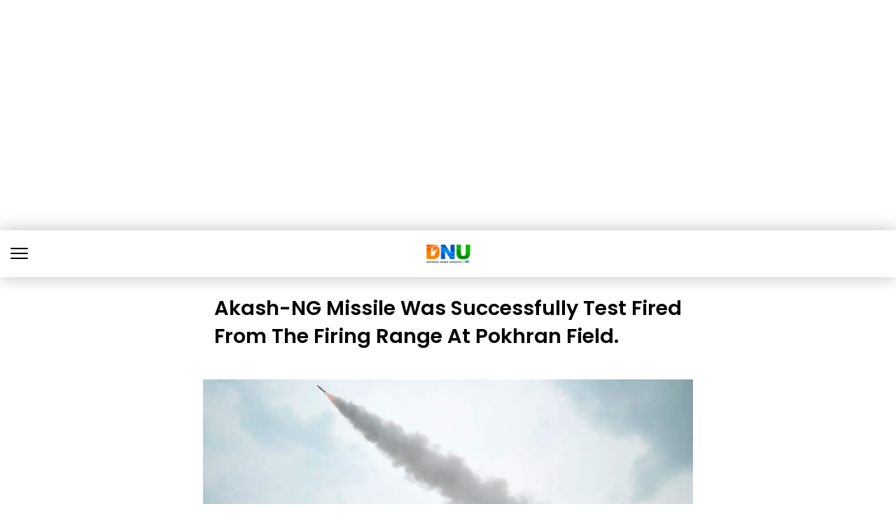

--- FILE ---
content_type: text/html; charset=utf-8
request_url: https://defencenewsupdates.com/akash-ng-missile-was-successfully-test-fired-from-the-firing-range-at-pokhran-field/amp/
body_size: 14368
content:
<!DOCTYPE html>
<html amp lang="en-US" data-amp-auto-lightbox-disable transformed="self;v=1" i-amphtml-layout="" i-amphtml-no-boilerplate="">
<head><meta charset="utf-8"><meta name="viewport" content="width=device-width,minimum-scale=1"><link rel="preconnect" href="https://cdn.ampproject.org"><style amp-runtime="" i-amphtml-version="012512221826001">html{overflow-x:hidden!important}html.i-amphtml-fie{height:100%!important;width:100%!important}html:not([amp4ads]),html:not([amp4ads]) body{height:auto!important}html:not([amp4ads]) body{margin:0!important}body{-webkit-text-size-adjust:100%;-moz-text-size-adjust:100%;-ms-text-size-adjust:100%;text-size-adjust:100%}html.i-amphtml-singledoc.i-amphtml-embedded{-ms-touch-action:pan-y pinch-zoom;touch-action:pan-y pinch-zoom}html.i-amphtml-fie>body,html.i-amphtml-singledoc>body{overflow:visible!important}html.i-amphtml-fie:not(.i-amphtml-inabox)>body,html.i-amphtml-singledoc:not(.i-amphtml-inabox)>body{position:relative!important}html.i-amphtml-ios-embed-legacy>body{overflow-x:hidden!important;overflow-y:auto!important;position:absolute!important}html.i-amphtml-ios-embed{overflow-y:auto!important;position:static}#i-amphtml-wrapper{overflow-x:hidden!important;overflow-y:auto!important;position:absolute!important;top:0!important;left:0!important;right:0!important;bottom:0!important;margin:0!important;display:block!important}html.i-amphtml-ios-embed.i-amphtml-ios-overscroll,html.i-amphtml-ios-embed.i-amphtml-ios-overscroll>#i-amphtml-wrapper{-webkit-overflow-scrolling:touch!important}#i-amphtml-wrapper>body{position:relative!important;border-top:1px solid transparent!important}#i-amphtml-wrapper+body{visibility:visible}#i-amphtml-wrapper+body .i-amphtml-lightbox-element,#i-amphtml-wrapper+body[i-amphtml-lightbox]{visibility:hidden}#i-amphtml-wrapper+body[i-amphtml-lightbox] .i-amphtml-lightbox-element{visibility:visible}#i-amphtml-wrapper.i-amphtml-scroll-disabled,.i-amphtml-scroll-disabled{overflow-x:hidden!important;overflow-y:hidden!important}amp-instagram{padding:54px 0px 0px!important;background-color:#fff}amp-iframe iframe{box-sizing:border-box!important}[amp-access][amp-access-hide]{display:none}[subscriptions-dialog],body:not(.i-amphtml-subs-ready) [subscriptions-action],body:not(.i-amphtml-subs-ready) [subscriptions-section]{display:none!important}amp-experiment,amp-live-list>[update]{display:none}amp-list[resizable-children]>.i-amphtml-loading-container.amp-hidden{display:none!important}amp-list [fetch-error],amp-list[load-more] [load-more-button],amp-list[load-more] [load-more-end],amp-list[load-more] [load-more-failed],amp-list[load-more] [load-more-loading]{display:none}amp-list[diffable] div[role=list]{display:block}amp-story-page,amp-story[standalone]{min-height:1px!important;display:block!important;height:100%!important;margin:0!important;padding:0!important;overflow:hidden!important;width:100%!important}amp-story[standalone]{background-color:#000!important;position:relative!important}amp-story-page{background-color:#757575}amp-story .amp-active>div,amp-story .i-amphtml-loader-background{display:none!important}amp-story-page:not(:first-of-type):not([distance]):not([active]){transform:translateY(1000vh)!important}amp-autocomplete{position:relative!important;display:inline-block!important}amp-autocomplete>input,amp-autocomplete>textarea{padding:0.5rem;border:1px solid rgba(0,0,0,.33)}.i-amphtml-autocomplete-results,amp-autocomplete>input,amp-autocomplete>textarea{font-size:1rem;line-height:1.5rem}[amp-fx^=fly-in]{visibility:hidden}amp-script[nodom],amp-script[sandboxed]{position:fixed!important;top:0!important;width:1px!important;height:1px!important;overflow:hidden!important;visibility:hidden}
/*# sourceURL=/css/ampdoc.css*/[hidden]{display:none!important}.i-amphtml-element{display:inline-block}.i-amphtml-blurry-placeholder{transition:opacity 0.3s cubic-bezier(0.0,0.0,0.2,1)!important;pointer-events:none}[layout=nodisplay]:not(.i-amphtml-element){display:none!important}.i-amphtml-layout-fixed,[layout=fixed][width][height]:not(.i-amphtml-layout-fixed){display:inline-block;position:relative}.i-amphtml-layout-responsive,[layout=responsive][width][height]:not(.i-amphtml-layout-responsive),[width][height][heights]:not([layout]):not(.i-amphtml-layout-responsive),[width][height][sizes]:not(img):not([layout]):not(.i-amphtml-layout-responsive){display:block;position:relative}.i-amphtml-layout-intrinsic,[layout=intrinsic][width][height]:not(.i-amphtml-layout-intrinsic){display:inline-block;position:relative;max-width:100%}.i-amphtml-layout-intrinsic .i-amphtml-sizer{max-width:100%}.i-amphtml-intrinsic-sizer{max-width:100%;display:block!important}.i-amphtml-layout-container,.i-amphtml-layout-fixed-height,[layout=container],[layout=fixed-height][height]:not(.i-amphtml-layout-fixed-height){display:block;position:relative}.i-amphtml-layout-fill,.i-amphtml-layout-fill.i-amphtml-notbuilt,[layout=fill]:not(.i-amphtml-layout-fill),body noscript>*{display:block;overflow:hidden!important;position:absolute;top:0;left:0;bottom:0;right:0}body noscript>*{position:absolute!important;width:100%;height:100%;z-index:2}body noscript{display:inline!important}.i-amphtml-layout-flex-item,[layout=flex-item]:not(.i-amphtml-layout-flex-item){display:block;position:relative;-ms-flex:1 1 auto;flex:1 1 auto}.i-amphtml-layout-fluid{position:relative}.i-amphtml-layout-size-defined{overflow:hidden!important}.i-amphtml-layout-awaiting-size{position:absolute!important;top:auto!important;bottom:auto!important}i-amphtml-sizer{display:block!important}@supports (aspect-ratio:1/1){i-amphtml-sizer.i-amphtml-disable-ar{display:none!important}}.i-amphtml-blurry-placeholder,.i-amphtml-fill-content{display:block;height:0;max-height:100%;max-width:100%;min-height:100%;min-width:100%;width:0;margin:auto}.i-amphtml-layout-size-defined .i-amphtml-fill-content{position:absolute;top:0;left:0;bottom:0;right:0}.i-amphtml-replaced-content,.i-amphtml-screen-reader{padding:0!important;border:none!important}.i-amphtml-screen-reader{position:fixed!important;top:0px!important;left:0px!important;width:4px!important;height:4px!important;opacity:0!important;overflow:hidden!important;margin:0!important;display:block!important;visibility:visible!important}.i-amphtml-screen-reader~.i-amphtml-screen-reader{left:8px!important}.i-amphtml-screen-reader~.i-amphtml-screen-reader~.i-amphtml-screen-reader{left:12px!important}.i-amphtml-screen-reader~.i-amphtml-screen-reader~.i-amphtml-screen-reader~.i-amphtml-screen-reader{left:16px!important}.i-amphtml-unresolved{position:relative;overflow:hidden!important}.i-amphtml-select-disabled{-webkit-user-select:none!important;-ms-user-select:none!important;user-select:none!important}.i-amphtml-notbuilt,[layout]:not(.i-amphtml-element),[width][height][heights]:not([layout]):not(.i-amphtml-element),[width][height][sizes]:not(img):not([layout]):not(.i-amphtml-element){position:relative;overflow:hidden!important;color:transparent!important}.i-amphtml-notbuilt:not(.i-amphtml-layout-container)>*,[layout]:not([layout=container]):not(.i-amphtml-element)>*,[width][height][heights]:not([layout]):not(.i-amphtml-element)>*,[width][height][sizes]:not([layout]):not(.i-amphtml-element)>*{display:none}amp-img:not(.i-amphtml-element)[i-amphtml-ssr]>img.i-amphtml-fill-content{display:block}.i-amphtml-notbuilt:not(.i-amphtml-layout-container),[layout]:not([layout=container]):not(.i-amphtml-element),[width][height][heights]:not([layout]):not(.i-amphtml-element),[width][height][sizes]:not(img):not([layout]):not(.i-amphtml-element){color:transparent!important;line-height:0!important}.i-amphtml-ghost{visibility:hidden!important}.i-amphtml-element>[placeholder],[layout]:not(.i-amphtml-element)>[placeholder],[width][height][heights]:not([layout]):not(.i-amphtml-element)>[placeholder],[width][height][sizes]:not([layout]):not(.i-amphtml-element)>[placeholder]{display:block;line-height:normal}.i-amphtml-element>[placeholder].amp-hidden,.i-amphtml-element>[placeholder].hidden{visibility:hidden}.i-amphtml-element:not(.amp-notsupported)>[fallback],.i-amphtml-layout-container>[placeholder].amp-hidden,.i-amphtml-layout-container>[placeholder].hidden{display:none}.i-amphtml-layout-size-defined>[fallback],.i-amphtml-layout-size-defined>[placeholder]{position:absolute!important;top:0!important;left:0!important;right:0!important;bottom:0!important;z-index:1}amp-img[i-amphtml-ssr]:not(.i-amphtml-element)>[placeholder]{z-index:auto}.i-amphtml-notbuilt>[placeholder]{display:block!important}.i-amphtml-hidden-by-media-query{display:none!important}.i-amphtml-element-error{background:red!important;color:#fff!important;position:relative!important}.i-amphtml-element-error:before{content:attr(error-message)}i-amp-scroll-container,i-amphtml-scroll-container{position:absolute;top:0;left:0;right:0;bottom:0;display:block}i-amp-scroll-container.amp-active,i-amphtml-scroll-container.amp-active{overflow:auto;-webkit-overflow-scrolling:touch}.i-amphtml-loading-container{display:block!important;pointer-events:none;z-index:1}.i-amphtml-notbuilt>.i-amphtml-loading-container{display:block!important}.i-amphtml-loading-container.amp-hidden{visibility:hidden}.i-amphtml-element>[overflow]{cursor:pointer;position:relative;z-index:2;visibility:hidden;display:initial;line-height:normal}.i-amphtml-layout-size-defined>[overflow]{position:absolute}.i-amphtml-element>[overflow].amp-visible{visibility:visible}template{display:none!important}.amp-border-box,.amp-border-box *,.amp-border-box :after,.amp-border-box :before{box-sizing:border-box}amp-pixel{display:none!important}amp-analytics,amp-auto-ads,amp-story-auto-ads{position:fixed!important;top:0!important;width:1px!important;height:1px!important;overflow:hidden!important;visibility:hidden}amp-story{visibility:hidden!important}html.i-amphtml-fie>amp-analytics{position:initial!important}[visible-when-invalid]:not(.visible),form [submit-error],form [submit-success],form [submitting]{display:none}amp-accordion{display:block!important}@media (min-width:1px){:where(amp-accordion>section)>:first-child{margin:0;background-color:#efefef;padding-right:20px;border:1px solid #dfdfdf}:where(amp-accordion>section)>:last-child{margin:0}}amp-accordion>section{float:none!important}amp-accordion>section>*{float:none!important;display:block!important;overflow:hidden!important;position:relative!important}amp-accordion,amp-accordion>section{margin:0}amp-accordion:not(.i-amphtml-built)>section>:last-child{display:none!important}amp-accordion:not(.i-amphtml-built)>section[expanded]>:last-child{display:block!important}
/*# sourceURL=/css/ampshared.css*/</style><meta name="amp-to-amp-navigation" content="AMP-Redirect-To; AMP.navigateTo"><meta property="og:locale" content="en_US"><meta property="og:type" content="article"><meta property="og:title" content="Akash-NG Missile Was Successfully Test Fired From The Firing Range At Pokhran Field. - Defence News Updates"><meta property="og:description" content="According to the Times of India, the Indian Army and the Defence Research and Development Organisation (DRDO) successfully launched the new version of Akash missile from the Pokhran Field Firing range in Jaisalmer district on Tuesday."><meta property="og:url" content="https://defencenewsupdates.com/akash-ng-missile-was-successfully-test-fired-from-the-firing-range-at-pokhran-field/"><meta property="og:site_name" content="Defence News Updates"><meta property="article:publisher" content="https://www.facebook.com/dnucom"><meta property="article:published_time" content="2022-04-28T10:17:18+00:00"><meta property="article:modified_time" content="2022-12-27T06:09:57+00:00"><meta property="og:image" content="https://defencenewsupdates.com/wp-content/uploads/2022/04/QT-Akash-NG.webp"><meta property="og:image:width" content="1200"><meta property="og:image:height" content="800"><meta property="og:image:type" content="image/webp"><meta name="author" content="Defenceadmin"><meta name="twitter:card" content="summary_large_image"><meta name="twitter:creator" content="@defnewsofficial"><meta name="twitter:site" content="@defnewsofficial"><meta name="twitter:label1" content="Written by"><meta name="twitter:data1" content="Defenceadmin"><meta name="twitter:label2" content="Est. reading time"><meta name="twitter:data2" content="2 minutes"><meta name="robots" content="index, follow, max-image-preview:large, max-snippet:-1, max-video-preview:-1"><meta name="generator" content="AMP Plugin v2.5.5; mode=reader; theme=legacy"><meta name="generator" content="WordPress 6.8.3"><meta name="msapplication-TileImage" content="https://defencenewsupdates.com/wp-content/uploads/2022/12/cropped-DNU-Icon-270x270.png"><link rel="preconnect" href="https://fonts.gstatic.com" crossorigin=""><link rel="dns-prefetch" href="https://fonts.gstatic.com"><script async="" src="https://cdn.ampproject.org/v0.mjs" type="module" crossorigin="anonymous"></script><script async nomodule src="https://cdn.ampproject.org/v0.js" crossorigin="anonymous"></script><script async custom-element="amp-ad" src="https://cdn.ampproject.org/v0/amp-ad-0.1.mjs" type="module" crossorigin="anonymous"></script><script async nomodule src="https://cdn.ampproject.org/v0/amp-ad-0.1.js" crossorigin="anonymous" custom-element="amp-ad"></script><script async custom-element="amp-facebook-comments" src="https://cdn.ampproject.org/v0/amp-facebook-comments-0.1.mjs" type="module" crossorigin="anonymous"></script><script async nomodule src="https://cdn.ampproject.org/v0/amp-facebook-comments-0.1.js" crossorigin="anonymous" custom-element="amp-facebook-comments"></script><script src="https://cdn.ampproject.org/v0/amp-sidebar-0.1.mjs" async="" custom-element="amp-sidebar" type="module" crossorigin="anonymous"></script><script async nomodule src="https://cdn.ampproject.org/v0/amp-sidebar-0.1.js" crossorigin="anonymous" custom-element="amp-sidebar"></script><link rel="icon" href="https://defencenewsupdates.com/wp-content/uploads/2022/12/cropped-DNU-Icon-32x32.png" sizes="32x32"><link rel="icon" href="https://defencenewsupdates.com/wp-content/uploads/2022/12/cropped-DNU-Icon-192x192.png" sizes="192x192"><link href="https://fonts.googleapis.com/css?family=Poppins:600,regular:latin&amp;display=swap" rel="stylesheet"><style amp-custom="">#amp-mobile-version-switcher{left:0;position:absolute;width:100%;z-index:100}#amp-mobile-version-switcher>a{background-color:#444;border:0;color:#eaeaea;display:block;font-family:-apple-system,BlinkMacSystemFont,Segoe UI,Roboto,Oxygen-Sans,Ubuntu,Cantarell,Helvetica Neue,sans-serif;font-size:16px;font-weight:600;padding:15px 0;text-align:center;-webkit-text-decoration:none;text-decoration:none}#amp-mobile-version-switcher>a:active,#amp-mobile-version-switcher>a:focus,#amp-mobile-version-switcher>a:hover{-webkit-text-decoration:underline;text-decoration:underline}:where(.wp-block-button__link){border-radius:9999px;box-shadow:none;padding:calc(.667em + 2px) calc(1.333em + 2px);text-decoration:none}:root :where(.wp-block-button .wp-block-button__link.is-style-outline),:root :where(.wp-block-button.is-style-outline>.wp-block-button__link){border:2px solid;padding:.667em 1.333em}:root :where(.wp-block-button .wp-block-button__link.is-style-outline:not(.has-text-color)),:root :where(.wp-block-button.is-style-outline>.wp-block-button__link:not(.has-text-color)){color:currentColor}:root :where(.wp-block-button .wp-block-button__link.is-style-outline:not(.has-background)),:root :where(.wp-block-button.is-style-outline>.wp-block-button__link:not(.has-background)){background-color:initial;background-image:none}:where(.wp-block-columns){margin-bottom:1.75em}:where(.wp-block-columns.has-background){padding:1.25em 2.375em}:where(.wp-block-post-comments input[type=submit]){border:none}:where(.wp-block-cover-image:not(.has-text-color)),:where(.wp-block-cover:not(.has-text-color)){color:#fff}:where(.wp-block-cover-image.is-light:not(.has-text-color)),:where(.wp-block-cover.is-light:not(.has-text-color)){color:#000}:root :where(.wp-block-cover h1:not(.has-text-color)),:root :where(.wp-block-cover h2:not(.has-text-color)),:root :where(.wp-block-cover h3:not(.has-text-color)),:root :where(.wp-block-cover h4:not(.has-text-color)),:root :where(.wp-block-cover h5:not(.has-text-color)),:root :where(.wp-block-cover h6:not(.has-text-color)),:root :where(.wp-block-cover p:not(.has-text-color)){color:inherit}:where(.wp-block-file){margin-bottom:1.5em}:where(.wp-block-file__button){border-radius:2em;display:inline-block;padding:.5em 1em}:where(.wp-block-file__button):is(a):active,:where(.wp-block-file__button):is(a):focus,:where(.wp-block-file__button):is(a):hover,:where(.wp-block-file__button):is(a):visited{box-shadow:none;color:#fff;opacity:.85;text-decoration:none}:where(.wp-block-group.wp-block-group-is-layout-constrained){position:relative}@keyframes show-content-image{0%{visibility:hidden}99%{visibility:hidden}to{visibility:visible}}@keyframes turn-on-visibility{0%{opacity:0}to{opacity:1}}@keyframes turn-off-visibility{0%{opacity:1;visibility:visible}99%{opacity:0;visibility:visible}to{opacity:0;visibility:hidden}}@keyframes lightbox-zoom-in{0%{transform:translate(calc(( -100vw + var(--wp--lightbox-scrollbar-width) ) / 2 + var(--wp--lightbox-initial-left-position)),calc(-50vh + var(--wp--lightbox-initial-top-position))) scale(var(--wp--lightbox-scale))}to{transform:translate(-50%,-50%) scale(1)}}@keyframes lightbox-zoom-out{0%{transform:translate(-50%,-50%) scale(1);visibility:visible}99%{visibility:visible}to{transform:translate(calc(( -100vw + var(--wp--lightbox-scrollbar-width) ) / 2 + var(--wp--lightbox-initial-left-position)),calc(-50vh + var(--wp--lightbox-initial-top-position))) scale(var(--wp--lightbox-scale));visibility:hidden}}:where(.wp-block-latest-comments:not([data-amp-original-style*=line-height] .wp-block-latest-comments__comment)){line-height:1.1}:where(.wp-block-latest-comments:not([data-amp-original-style*=line-height] .wp-block-latest-comments__comment-excerpt p)){line-height:1.8}:root :where(.wp-block-latest-posts.is-grid){padding:0}:root :where(.wp-block-latest-posts.wp-block-latest-posts__list){padding-left:0}ul{box-sizing:border-box}:root :where(.wp-block-list.has-background){padding:1.25em 2.375em}:where(.wp-block-navigation.has-background .wp-block-navigation-item a:not(.wp-element-button)),:where(.wp-block-navigation.has-background .wp-block-navigation-submenu a:not(.wp-element-button)){padding:.5em 1em}:where(.wp-block-navigation .wp-block-navigation__submenu-container .wp-block-navigation-item a:not(.wp-element-button)),:where(.wp-block-navigation .wp-block-navigation__submenu-container .wp-block-navigation-submenu a:not(.wp-element-button)),:where(.wp-block-navigation .wp-block-navigation__submenu-container .wp-block-navigation-submenu button.wp-block-navigation-item__content),:where(.wp-block-navigation .wp-block-navigation__submenu-container .wp-block-pages-list__item button.wp-block-navigation-item__content){padding:.5em 1em}@keyframes overlay-menu__fade-in-animation{0%{opacity:0;transform:translateY(.5em)}to{opacity:1;transform:translateY(0)}}:root :where(p.has-background){padding:1.25em 2.375em}:where(p.has-text-color:not(.has-link-color)) a{color:inherit}:where(.wp-block-post-excerpt){box-sizing:border-box;margin-bottom:var(--wp--style--block-gap);margin-top:var(--wp--style--block-gap)}:where(.wp-block-preformatted.has-background){padding:1.25em 2.375em}:where(.wp-block-search__button){border:1px solid #ccc;padding:6px 10px}:where(.wp-block-search__input){font-family:inherit;font-size:inherit;font-style:inherit;font-weight:inherit;letter-spacing:inherit;line-height:inherit;text-transform:inherit}:where(.wp-block-search__button-inside .wp-block-search__inside-wrapper){border:1px solid #949494;box-sizing:border-box;padding:4px}:where(.wp-block-search__button-inside .wp-block-search__inside-wrapper) :where(.wp-block-search__button){padding:4px 8px}:root :where(.wp-block-separator.is-style-dots){height:auto;line-height:1;text-align:center}:root :where(.wp-block-separator.is-style-dots):before{color:currentColor;content:"···";font-family:serif;font-size:1.5em;letter-spacing:2em;padding-left:2em}:root :where(.wp-block-site-logo.is-style-rounded){border-radius:9999px}:root :where(.wp-block-social-links .wp-social-link a){padding:.25em}:root :where(.wp-block-social-links.is-style-logos-only .wp-social-link a){padding:0}:root :where(.wp-block-social-links.is-style-pill-shape .wp-social-link a){padding-left:.6666666667em;padding-right:.6666666667em}:root :where(.wp-block-tag-cloud.is-style-outline){display:flex;flex-wrap:wrap;gap:1ch}:root :where(.wp-block-tag-cloud.is-style-outline a){border:1px solid;margin-right:0;padding:1ch 2ch}:root :where(.wp-block-tag-cloud.is-style-outline a):not(#_#_#_#_#_#_#_#_){font-size:unset;text-decoration:none}:root :where(.wp-block-table-of-contents){box-sizing:border-box}:where(.wp-block-term-description){box-sizing:border-box;margin-bottom:var(--wp--style--block-gap);margin-top:var(--wp--style--block-gap)}:where(pre.wp-block-verse){font-family:inherit}:root{--wp--preset--font-size--normal:16px;--wp--preset--font-size--huge:42px}html :where(.has-border-color){border-style:solid}html :where([data-amp-original-style*=border-top-color]){border-top-style:solid}html :where([data-amp-original-style*=border-right-color]){border-right-style:solid}html :where([data-amp-original-style*=border-bottom-color]){border-bottom-style:solid}html :where([data-amp-original-style*=border-left-color]){border-left-style:solid}html :where([data-amp-original-style*=border-width]){border-style:solid}html :where([data-amp-original-style*=border-top-width]){border-top-style:solid}html :where([data-amp-original-style*=border-right-width]){border-right-style:solid}html :where([data-amp-original-style*=border-bottom-width]){border-bottom-style:solid}html :where([data-amp-original-style*=border-left-width]){border-left-style:solid}html :where(amp-img[class*=wp-image-]),html :where(amp-anim[class*=wp-image-]){height:auto;max-width:100%}:where(figure){margin:0 0 1em}html :where(.is-position-sticky){--wp-admin--admin-bar--position-offset:var(--wp-admin--admin-bar--height,0px)}@media screen and (max-width:600px){html :where(.is-position-sticky){--wp-admin--admin-bar--position-offset:0px}}:root :where(.wp-block-image figcaption){color:#555;font-size:13px;text-align:center}:where(.wp-block-group.has-background){padding:1.25em 2.375em}:root :where(.wp-block-template-part.has-background){margin-bottom:0;margin-top:0;padding:1.25em 2.375em}amp-img.amp-wp-enforced-sizes{object-fit:contain}button[overflow]{bottom:0}amp-img img,amp-img noscript{image-rendering:inherit;object-fit:inherit;object-position:inherit}.amp-wp-enforced-sizes{max-width:100%;margin:0 auto}html{background:#fff}body{background:#fff;color:#000;font-weight:300;line-height:1.75em;margin:0;font-family:-apple-system,BlinkMacSystemFont,"Segoe UI",Roboto,Oxygen,Oxygen-Sans,Ubuntu,Cantarell,"Helvetica Neue","Open Sans",sans-serif;padding-bottom:0}p,ul{margin:0 0 1em;padding:0}a,a:visited{color:#f98d00;text-decoration:none}a:hover,a:active,a:focus{color:#000;text-decoration:none}.amp-wp-meta,.amp-wp-header .amp-logo,.amp-wp-title,.amp-wp-tax-category,.amp-wp-tax-tag{font-family:-apple-system,BlinkMacSystemFont,"Segoe UI","Roboto","Oxygen-Sans","Ubuntu","Cantarell","Helvetica Neue",sans-serif}.amp-wp-header{background-color:#fff;box-shadow:0 0 24px 0 rgba(0,0,0,.25)}.amp-wp-header .amp-logo{color:#000;font-size:1em;font-weight:400;margin:0 auto;max-width:calc(700px - 32px);position:relative;padding:1em 16px}.amp-wp-header .amp-logo a{color:#000;text-decoration:none}.amp-wp-article{color:#000;font-weight:400;margin:1.5em auto;max-width:700px;overflow-wrap:break-word;word-wrap:break-word}.amp-wp-article-header{align-items:center;align-content:stretch;display:flex;flex-wrap:wrap;justify-content:space-between;margin:1.5em 16px 1.5em}.amp-wp-title{color:#000;display:block;flex:1 0 100%;font-weight:bold;margin:0 0 .625em;width:100%;font-size:1.8em;line-height:1.4}.amp-wp-meta{color:#888;display:inline-block;flex:2 1 50%;font-size:.875em;line-height:1.5em;margin:0;padding:0}.amp-wp-article-header .amp-wp-meta:last-of-type{text-align:right}.amp-wp-article-header .amp-wp-meta:first-of-type{text-align:left}.amp-wp-article-content{margin:0 16px;font-size:1em;line-height:1.75}.amp-wp-article-content ul{margin-left:1em}.amp-wp-article-content amp-img{margin:0 auto}.amp-wp-article-footer .amp-wp-meta{display:block}.amp-wp-tax-category,.amp-wp-tax-tag{color:#888;font-size:.875em;line-height:1.5em;margin:1em 16px}.amp-wp-header a{background-image:url("https://defencenewsupdates.com/wp-content/uploads/2022/12/defence-news-updates-logo-2.png");background-repeat:no-repeat;background-size:contain;background-position:center center;display:block;height:35px;width:215px;margin:0 auto;text-indent:-9999px}amp-img{max-width:100%}.top a{background-color:#000;padding:5px;width:30px;margin:0 auto;display:block;text-align:center;text-decoration:none}.top a:hover,.top a:focus{text-decoration:none}.footer{background-color:#000;padding:1.5em 1em;color:#fff;text-align:center}.footer-links a,.footer-links a:hover,.footer-links a:active,.footer-links a:visited,.top a,.top a:hover,.top a:active,.top a:visited{color:#fff}.footer-logo{display:block;background-repeat:no-repeat;background-size:contain;background-position:center;height:50px;width:200px;margin:auto;margin-bottom:1.5em}.footer-logo{background-image:url("https://defencenewsupdates.com/wp-content/uploads/2022/12/defence-news-updates-logo-2.png")}.footer-links{text-align:center;padding-bottom:1em;line-height:1}.footer-links a{display:inline-block;padding:0 10px;font-size:12px}.amp-related-posts{margin-top:50px;overflow:hidden}.amp-related-posts span{display:block;font-weight:bold;font-size:24px}.amp-related-posts ul{margin:10px 0 0}.amp-related-posts li{list-style:none;width:46%;float:left;margin-bottom:5px;padding:1%}.amp-related-posts li:nth-child(2n+3){clear:left}.amp-related-posts a{display:block;line-height:1.5}.amp-custom-ad{max-width:700px;margin:1.5em auto;padding:0 16px;box-sizing:border-box;text-align:center}.amp-featured{margin-bottom:10px}amp-sidebar{background:#131313}.close-nav{color:#eee;background:#222}.toggle-navigationv2 ul li a{background:#222;border-bottom:1px solid #111;color:#eee}.toggle-navigationv2 ul li a:hover{background:#333;color:#fff}.amp-menu li.menu-item-has-children:after{color:#ccc}.hamburgermenu{float:left;position:relative;z-index:9999;margin-top:8px}.toast{display:block;position:relative;height:50px;width:50px;background:none;border:0}.toast::after,.toast::before,.toast span{position:absolute;display:block;width:25px;height:2px;border-radius:2px;background-color:#000;right:10px}.toast span{opacity:1;top:24px}.toast::after,.toast::before{content:""}.toast::before{top:17px}.toast::after{top:31px}amp-sidebar{width:280px}.close-nav{font-size:12px;letter-spacing:1px;display:inline-block;padding:10px;border-radius:100px;line-height:8px;margin:14px;position:relative}.toggle-navigationv2 ul{list-style-type:none;padding:0}.toggle-navigationv2 ul li a{padding:10px 25px;display:block;font-size:14px;box-sizing:border-box}.amp-menu li{position:relative}.amp-menu li.menu-item-has-children ul{display:none;margin:0}.amp-menu li.menu-item-has-children ul{display:none;margin:0;padding-left:15px}.amp-menu li.menu-item-has-children:hover>ul{display:block}.amp-menu li.menu-item-has-children:after{content:"▾";position:absolute;padding:10px 25px;right:0;font-size:18px;top:0;z-index:10000;line-height:1}:root{--color-primary:#005af0;--space-1:.5rem;--space-4:2rem}h1,.amp-wp-header .amp-logo,.amp-wp-title{font-family:"Poppins"}.amp-wp-ec93f45:not(#_#_#_#_#_){width:100%;text-align:left}

/*# sourceURL=amp-custom.css */</style><link rel="canonical" href="https://defencenewsupdates.com/akash-ng-missile-was-successfully-test-fired-from-the-firing-range-at-pokhran-field/"><script type="application/ld+json" class="yoast-schema-graph">{"@context":"https://schema.org","@graph":[{"@type":"Article","@id":"https://defencenewsupdates.com/akash-ng-missile-was-successfully-test-fired-from-the-firing-range-at-pokhran-field/#article","isPartOf":{"@id":"https://defencenewsupdates.com/akash-ng-missile-was-successfully-test-fired-from-the-firing-range-at-pokhran-field/"},"author":{"name":"Defenceadmin","@id":"https://defencenewsupdates.com/#/schema/person/f08110297625f2c0dcb825d5ec65091c"},"headline":"Akash-NG Missile Was Successfully Test Fired From The Firing Range At Pokhran Field.","datePublished":"2022-04-28T10:17:18+00:00","dateModified":"2022-12-27T06:09:57+00:00","mainEntityOfPage":{"@id":"https://defencenewsupdates.com/akash-ng-missile-was-successfully-test-fired-from-the-firing-range-at-pokhran-field/"},"wordCount":338,"publisher":{"@id":"https://defencenewsupdates.com/#organization"},"image":{"@id":"https://defencenewsupdates.com/akash-ng-missile-was-successfully-test-fired-from-the-firing-range-at-pokhran-field/#primaryimage"},"thumbnailUrl":"https://defencenewsupdates.com/wp-content/uploads/2022/04/QT-Akash-NG.webp","keywords":["Akash Missile","Akash-NG Missile","Defence","Pokhran"],"articleSection":["Industry News","News"],"inLanguage":"en-US"},{"@type":"WebPage","@id":"https://defencenewsupdates.com/akash-ng-missile-was-successfully-test-fired-from-the-firing-range-at-pokhran-field/","url":"https://defencenewsupdates.com/akash-ng-missile-was-successfully-test-fired-from-the-firing-range-at-pokhran-field/","name":"Akash-NG Missile Was Successfully Test Fired From The Firing Range At Pokhran Field. - Defence News Updates","isPartOf":{"@id":"https://defencenewsupdates.com/#website"},"primaryImageOfPage":{"@id":"https://defencenewsupdates.com/akash-ng-missile-was-successfully-test-fired-from-the-firing-range-at-pokhran-field/#primaryimage"},"image":{"@id":"https://defencenewsupdates.com/akash-ng-missile-was-successfully-test-fired-from-the-firing-range-at-pokhran-field/#primaryimage"},"thumbnailUrl":"https://defencenewsupdates.com/wp-content/uploads/2022/04/QT-Akash-NG.webp","datePublished":"2022-04-28T10:17:18+00:00","dateModified":"2022-12-27T06:09:57+00:00","breadcrumb":{"@id":"https://defencenewsupdates.com/akash-ng-missile-was-successfully-test-fired-from-the-firing-range-at-pokhran-field/#breadcrumb"},"inLanguage":"en-US","potentialAction":[{"@type":"ReadAction","target":["https://defencenewsupdates.com/akash-ng-missile-was-successfully-test-fired-from-the-firing-range-at-pokhran-field/"]}]},{"@type":"ImageObject","inLanguage":"en-US","@id":"https://defencenewsupdates.com/akash-ng-missile-was-successfully-test-fired-from-the-firing-range-at-pokhran-field/#primaryimage","url":"https://defencenewsupdates.com/wp-content/uploads/2022/04/QT-Akash-NG.webp","contentUrl":"https://defencenewsupdates.com/wp-content/uploads/2022/04/QT-Akash-NG.webp","width":1200,"height":800},{"@type":"BreadcrumbList","@id":"https://defencenewsupdates.com/akash-ng-missile-was-successfully-test-fired-from-the-firing-range-at-pokhran-field/#breadcrumb","itemListElement":[{"@type":"ListItem","position":1,"name":"Home","item":"https://defencenewsupdates.com/"},{"@type":"ListItem","position":2,"name":"Akash-NG Missile Was Successfully Test Fired From The Firing Range At Pokhran Field."}]},{"@type":"WebSite","@id":"https://defencenewsupdates.com/#website","url":"https://defencenewsupdates.com/","name":"Defence News Updates","description":"Latest Indian Defence News","publisher":{"@id":"https://defencenewsupdates.com/#organization"},"potentialAction":[{"@type":"SearchAction","target":{"@type":"EntryPoint","urlTemplate":"https://defencenewsupdates.com/?s={search_term_string}"},"query-input":{"@type":"PropertyValueSpecification","valueRequired":true,"valueName":"search_term_string"}}],"inLanguage":"en-US"},{"@type":"Organization","@id":"https://defencenewsupdates.com/#organization","name":"Defence News Updates","url":"https://defencenewsupdates.com/","logo":{"@type":"ImageObject","inLanguage":"en-US","@id":"https://defencenewsupdates.com/#/schema/logo/image/","url":"https://defencenewsupdates.com/wp-content/uploads/2022/12/cropped-DNU-Icon.png","contentUrl":"https://defencenewsupdates.com/wp-content/uploads/2022/12/cropped-DNU-Icon.png","width":512,"height":512,"caption":"Defence News Updates"},"image":{"@id":"https://defencenewsupdates.com/#/schema/logo/image/"},"sameAs":["https://www.facebook.com/dnucom","https://x.com/defnewsofficial"]},{"@type":"Person","@id":"https://defencenewsupdates.com/#/schema/person/f08110297625f2c0dcb825d5ec65091c","name":"Defenceadmin","sameAs":["https://defencenewsupdates.com"]}]}</script><link rel="apple-touch-icon" href="https://defencenewsupdates.com/wp-content/uploads/2022/12/cropped-DNU-Icon-180x180.png"><title>Akash-NG Missile Was Successfully Test Fired From The Firing Range At Pokhran Field. - Defence News Updates</title></head>

<body class="">
			<amp-sidebar id="sidebar" layout="nodisplay" side="left" class="i-amphtml-layout-nodisplay" hidden="hidden" i-amphtml-layout="nodisplay">
				<div class="toggle-navigationv2">
					<div role="button" tabindex="0" on="tap:sidebar.close" class="close-nav">X</div>
					<nav id="primary-amp-menu" itemscope="" itemtype="https://schema.org/SiteNavigationElement">
						<div class="menu-main-menu-container">

						<div class="menu-tielabs-secondry-menu-container"><ul id="menu-tielabs-secondry-menu" class="amp-menu"><li id="menu-item-1283" class="menu-item menu-item-type-post_type menu-item-object-page menu-item-home menu-item-1283"><a href="https://defencenewsupdates.com/amp/?amp=1">https://defencenewsupdates.com/Home</a></li>
<li id="menu-item-1027" class="menu-item menu-item-type-taxonomy menu-item-object-category menu-item-has-children menu-item-1027"><a href="https://defencenewsupdates.com/news/defence/amp/?amp=1">DEFENCE</a>
<ul class="sub-menu">
	<li id="menu-item-1029" class="menu-item menu-item-type-taxonomy menu-item-object-category menu-item-1029"><a href="https://defencenewsupdates.com/news/defence/indian-army/amp/?amp=1">Indian Army</a></li>
	<li id="menu-item-1028" class="menu-item menu-item-type-taxonomy menu-item-object-category menu-item-1028"><a href="https://defencenewsupdates.com/news/defence/indian-air-force/amp/?amp=1">Indian Air Force</a></li>
	<li id="menu-item-1030" class="menu-item menu-item-type-taxonomy menu-item-object-category menu-item-1030"><a href="https://defencenewsupdates.com/news/defence/indian-navy/amp/?amp=1">Indian Navy</a></li>
</ul>
</li>
<li id="menu-item-1032" class="menu-item menu-item-type-taxonomy menu-item-object-category menu-item-has-children menu-item-1032"><a href="https://defencenewsupdates.com/news/defence-industry/amp/?amp=1">DEFENCE INDUSTRY</a>
<ul class="sub-menu">
	<li id="menu-item-1033" class="menu-item menu-item-type-taxonomy menu-item-object-category menu-item-1033"><a href="https://defencenewsupdates.com/news/defence-industry/drdo/amp/?amp=1">DRDO</a></li>
	<li id="menu-item-1034" class="menu-item menu-item-type-taxonomy menu-item-object-category menu-item-1034"><a href="https://defencenewsupdates.com/news/defence-industry/ofb/amp/?amp=1">OFB</a></li>
	<li id="menu-item-1035" class="menu-item menu-item-type-taxonomy menu-item-object-category menu-item-1035"><a href="https://defencenewsupdates.com/news/defence-industry/private-sector/amp/?amp=1">Private Sector</a></li>
</ul>
</li>
<li id="menu-item-1018" class="menu-item menu-item-type-taxonomy menu-item-object-category menu-item-1018"><a href="https://defencenewsupdates.com/news/internal-security/amp/?amp=1">INTERNAL SECURITY</a></li>
<li id="menu-item-1031" class="menu-item menu-item-type-taxonomy menu-item-object-category menu-item-1031"><a href="https://defencenewsupdates.com/news/global-news/amp/?amp=1">GLOBAL NEWS</a></li>
<li id="menu-item-1025" class="menu-item menu-item-type-taxonomy menu-item-object-category menu-item-1025"><a href="https://defencenewsupdates.com/news/aviation/amp/?amp=1">AVIATION</a></li>
<li id="menu-item-3357" class="menu-item menu-item-type-taxonomy menu-item-object-category menu-item-3357"><a href="https://defencenewsupdates.com/news/press-release/amp/?amp=1">PRESS RELEASE</a></li>
</ul></div>
						</div>
					</nav>
				</div>
			</amp-sidebar>
			<amp-ad width="100vw" height="320" type="adsense" data-ad-client="ca-pub-6270129894635336" data-ad-slot="4569825466" data-auto-format="rspv" data-full-width="" class="i-amphtml-layout-fixed i-amphtml-layout-size-defined" style="width:100vw;height:320px" i-amphtml-layout="fixed">
  <div overflow=""></div>
</amp-ad>
<header id="#top" class="amp-wp-header">

				<div class="hamburgermenu">
				<button class="toast" on="tap:sidebar.toggle"><span></span></button>
			</div>
		
	<div class="amp-logo">
		<a href="https://defencenewsupdates.com/amp/">
			Defence News Updates		</a>
	</div>
</header>


<article class="amp-wp-article">
	<header class="amp-wp-article-header">
		<h1 class="amp-wp-title">Akash-NG Missile Was Successfully Test Fired From The Firing Range At Pokhran Field.</h1>
			</header>

	<div class="amp-featured"><amp-img width="1200" height="800" src="https://defencenewsupdates.com/wp-content/uploads/2022/04/QT-Akash-NG.webp" class="attachment-post-thumbnail size-post-thumbnail wp-post-image amp-wp-enforced-sizes i-amphtml-layout-intrinsic i-amphtml-layout-size-defined" alt="" srcset="https://defencenewsupdates.com/wp-content/uploads/2022/04/QT-Akash-NG.webp 1200w, https://defencenewsupdates.com/wp-content/uploads/2022/04/QT-Akash-NG-300x200.webp 300w, https://defencenewsupdates.com/wp-content/uploads/2022/04/QT-Akash-NG-1024x683.webp 1024w, https://defencenewsupdates.com/wp-content/uploads/2022/04/QT-Akash-NG-768x512.webp 768w" sizes="auto, (max-width: 1200px) 100vw, 1200px" data-hero-candidate="" layout="intrinsic" disable-inline-width="" data-hero i-amphtml-ssr i-amphtml-layout="intrinsic"><i-amphtml-sizer slot="i-amphtml-svc" class="i-amphtml-sizer"><img alt="" aria-hidden="true" class="i-amphtml-intrinsic-sizer" role="presentation" src="[data-uri]"></i-amphtml-sizer><img class="i-amphtml-fill-content i-amphtml-replaced-content" decoding="async" loading="lazy" alt="" src="https://defencenewsupdates.com/wp-content/uploads/2022/04/QT-Akash-NG.webp" srcset="https://defencenewsupdates.com/wp-content/uploads/2022/04/QT-Akash-NG.webp 1200w, https://defencenewsupdates.com/wp-content/uploads/2022/04/QT-Akash-NG-300x200.webp 300w, https://defencenewsupdates.com/wp-content/uploads/2022/04/QT-Akash-NG-1024x683.webp 1024w, https://defencenewsupdates.com/wp-content/uploads/2022/04/QT-Akash-NG-768x512.webp 768w" sizes="auto, (max-width: 1200px) 100vw, 1200px"></amp-img></div>
	<div class="amp-wp-article-content">
		<div class="amp-custom-ad amp-above-content-ad amp-ad"><amp-ad width="100vw" height="320" type="adsense" data-ad-client="ca-pub-6270129894635336" data-ad-slot="6238130353" data-auto-format="rspv" data-full-width="" class="i-amphtml-layout-fixed i-amphtml-layout-size-defined" style="width:100vw;height:320px" i-amphtml-layout="fixed">
  <div overflow=""></div>
</amp-ad></div><p>According to the Times of India, the Indian Army and the Defence Research and Development Organisation (DRDO) successfully launched the new version of Akash missile from the Pokhran Field Firing range in Jaisalmer district on Tuesday.</p>
<p>A big mobility truck was used to fire the improved Army version missile. The Indian Air Force (IAF) and Indian Army will utilise the new generation missile to intercept high-manoeuvrability aerial threats. The missile will strengthen the Indian Army’s artillery.</p>
<p>“The surface-to-air missile was fired on Tuesday,” an official source claimed. The Indian Army and Air Force will utilise the Akash-NG (New-Generation) missile to intercept high-manoeuvring low radar cross-section aerial threats.</p>
<p>With textbook precision, the missile intercepted the target. By conducting high movements throughout the trajectory, the launch met all of the test objectives. The missile has the ability to engage several targets simultaneously. The missile has a 40-kilometer intercept range, and the missile guidance system, as well as the fire control system, are now more accurate.</p>
<p>“The performance of the missile’s command and control system, on-board avionics, and aerodynamic configuration was successfully validated during the trial,” a defence source said. Several range equipment, such as radar, EOTS, and telemetry systems, were employed to track the missile’s full route during the test launch.”</p>
<p>The whole flight path of the missile was observed throughout the test launch, according to the source, and the flight data was acquired by multiple range devices. The capacity of the multi-function radar to integrate with the system was examined. The missile’s range is between 1.8 and 2.5 Mach. The missile could be launched from stationary tanks or from moving surface-to-surface warships and vehicles.</p>
<p>“The Akash-NG system has been built with superior deployability than other similar systems,” a source added. The missile was designed completely by the DRDO and is manufactured by Bharat Electronics Ltd, a defence PSU (BEL). A joint team from the DRDO and the Indian Army carried out the test launch.”</p>
<div class="amp-custom-ad amp-above-content-ad amp-ad"><amp-ad width="100vw" height="320" type="adsense" data-ad-client="ca-pub-6270129894635336" data-ad-slot="6238130353" data-auto-format="rspv" data-full-width="" class="i-amphtml-layout-fixed i-amphtml-layout-size-defined" style="width:100vw;height:320px" i-amphtml-layout="fixed">
  <div overflow=""></div>
</amp-ad></div>
						<div class="amp-related-posts">
							<span>Related Articles</span>
							<ul>
							
									<li>
										<a href="https://defencenewsupdates.com/pcmc-set-to-release-red-zone-map-around-defence-installations-next-week/amp/"><amp-img width="390" height="220" src="https://defencenewsupdates.com/wp-content/uploads/2025/11/PCMC-to-Release-Red-Zone-Map-Around-Defence-Depots-390x220.jpg" class="attachment-jannah-image-large size-jannah-image-large wp-post-image amp-wp-enforced-sizes i-amphtml-layout-intrinsic i-amphtml-layout-size-defined" alt="PCMC to Release Red-Zone Map Around Defence Depots" layout="intrinsic" i-amphtml-layout="intrinsic"><i-amphtml-sizer slot="i-amphtml-svc" class="i-amphtml-sizer"><img alt="" aria-hidden="true" class="i-amphtml-intrinsic-sizer" role="presentation" src="[data-uri]"></i-amphtml-sizer><noscript><img loading="lazy" decoding="async" width="390" height="220" src="https://defencenewsupdates.com/wp-content/uploads/2025/11/PCMC-to-Release-Red-Zone-Map-Around-Defence-Depots-390x220.jpg" alt="PCMC to Release Red-Zone Map Around Defence Depots"></noscript></amp-img>PCMC Set to Release Red-Zone Map Around Defence Installations Next Week</a>
									</li>
									<li>
										<a href="https://defencenewsupdates.com/india-moves-to-acquire-300-russian-missiles-to-strengthen-s-400-air-defence-network/amp/"><amp-img width="390" height="220" src="https://defencenewsupdates.com/wp-content/uploads/2025/11/India-Moves-to-Acquire-300-Russian-Missiles-to-Strengthen-S-400-Air-Defence-Network-390x220.webp" class="attachment-jannah-image-large size-jannah-image-large wp-post-image amp-wp-enforced-sizes i-amphtml-layout-intrinsic i-amphtml-layout-size-defined" alt="India Moves to Acquire 300 Russian Missiles to Strengthen S-400 Air Defence Network" layout="intrinsic" i-amphtml-layout="intrinsic"><i-amphtml-sizer slot="i-amphtml-svc" class="i-amphtml-sizer"><img alt="" aria-hidden="true" class="i-amphtml-intrinsic-sizer" role="presentation" src="[data-uri]"></i-amphtml-sizer><noscript><img loading="lazy" decoding="async" width="390" height="220" src="https://defencenewsupdates.com/wp-content/uploads/2025/11/India-Moves-to-Acquire-300-Russian-Missiles-to-Strengthen-S-400-Air-Defence-Network-390x220.webp" alt="India Moves to Acquire 300 Russian Missiles to Strengthen S-400 Air Defence Network"></noscript></amp-img>India Moves to Acquire 300 Russian Missiles to Strengthen S-400 Air Defence Network</a>
									</li>
									<li>
										<a href="https://defencenewsupdates.com/asim-munirs-authority-strengthened-as-pakistan-approves-expanded-powers-and-legal-shield/amp/"><amp-img width="390" height="220" src="https://defencenewsupdates.com/wp-content/uploads/2025/11/Pakistan-Army-Chief-Asim-Munir-Gains-Expanded-Authority-and-Legal-Immunity-390x220.avif" class="attachment-jannah-image-large size-jannah-image-large wp-post-image amp-wp-enforced-sizes i-amphtml-layout-intrinsic i-amphtml-layout-size-defined" alt="Pakistan Army Chief Asim Munir Gains Expanded Authority and Legal Immunity" srcset="https://defencenewsupdates.com/wp-content/uploads/2025/11/Pakistan-Army-Chief-Asim-Munir-Gains-Expanded-Authority-and-Legal-Immunity-390x220.avif 390w, https://defencenewsupdates.com/wp-content/uploads/2025/11/Pakistan-Army-Chief-Asim-Munir-Gains-Expanded-Authority-and-Legal-Immunity-300x169.avif 300w, https://defencenewsupdates.com/wp-content/uploads/2025/11/Pakistan-Army-Chief-Asim-Munir-Gains-Expanded-Authority-and-Legal-Immunity-150x84.avif 150w, https://defencenewsupdates.com/wp-content/uploads/2025/11/Pakistan-Army-Chief-Asim-Munir-Gains-Expanded-Authority-and-Legal-Immunity.avif 549w" sizes="auto, (max-width: 390px) 100vw, 390px" layout="intrinsic" disable-inline-width="" i-amphtml-layout="intrinsic"><i-amphtml-sizer slot="i-amphtml-svc" class="i-amphtml-sizer"><img alt="" aria-hidden="true" class="i-amphtml-intrinsic-sizer" role="presentation" src="[data-uri]"></i-amphtml-sizer><noscript><img loading="lazy" decoding="async" width="390" height="220" src="https://defencenewsupdates.com/wp-content/uploads/2025/11/Pakistan-Army-Chief-Asim-Munir-Gains-Expanded-Authority-and-Legal-Immunity-390x220.avif" alt="Pakistan Army Chief Asim Munir Gains Expanded Authority and Legal Immunity" srcset="https://defencenewsupdates.com/wp-content/uploads/2025/11/Pakistan-Army-Chief-Asim-Munir-Gains-Expanded-Authority-and-Legal-Immunity-390x220.avif 390w, https://defencenewsupdates.com/wp-content/uploads/2025/11/Pakistan-Army-Chief-Asim-Munir-Gains-Expanded-Authority-and-Legal-Immunity-300x169.avif 300w, https://defencenewsupdates.com/wp-content/uploads/2025/11/Pakistan-Army-Chief-Asim-Munir-Gains-Expanded-Authority-and-Legal-Immunity-150x84.avif 150w, https://defencenewsupdates.com/wp-content/uploads/2025/11/Pakistan-Army-Chief-Asim-Munir-Gains-Expanded-Authority-and-Legal-Immunity.avif 549w" sizes="auto, (max-width: 390px) 100vw, 390px"></noscript></amp-img>Asim Munir’s Authority Strengthened as Pakistan Approves Expanded Powers and Legal Shield</a>
									</li>
									<li>
										<a href="https://defencenewsupdates.com/operation-sindoor-emerges-as-a-landmark-shift-in-indias-counter-terror-strategy/amp/"><amp-img width="390" height="220" src="https://defencenewsupdates.com/wp-content/uploads/2025/11/Operation-Sindoor-Indias-Defining-Counter-Terror-Response-After-Pahalgam-Attack-390x220.webp" class="attachment-jannah-image-large size-jannah-image-large wp-post-image amp-wp-enforced-sizes i-amphtml-layout-intrinsic i-amphtml-layout-size-defined" alt="Operation Sindoor India’s Defining Counter Terror Response After Pahalgam Attack" srcset="https://defencenewsupdates.com/wp-content/uploads/2025/11/Operation-Sindoor-Indias-Defining-Counter-Terror-Response-After-Pahalgam-Attack-390x220.webp 390w, https://defencenewsupdates.com/wp-content/uploads/2025/11/Operation-Sindoor-Indias-Defining-Counter-Terror-Response-After-Pahalgam-Attack-300x169.webp 300w, https://defencenewsupdates.com/wp-content/uploads/2025/11/Operation-Sindoor-Indias-Defining-Counter-Terror-Response-After-Pahalgam-Attack-150x84.webp 150w, https://defencenewsupdates.com/wp-content/uploads/2025/11/Operation-Sindoor-Indias-Defining-Counter-Terror-Response-After-Pahalgam-Attack.webp 550w" sizes="auto, (max-width: 390px) 100vw, 390px" layout="intrinsic" disable-inline-width="" i-amphtml-layout="intrinsic"><i-amphtml-sizer slot="i-amphtml-svc" class="i-amphtml-sizer"><img alt="" aria-hidden="true" class="i-amphtml-intrinsic-sizer" role="presentation" src="[data-uri]"></i-amphtml-sizer><noscript><img loading="lazy" decoding="async" width="390" height="220" src="https://defencenewsupdates.com/wp-content/uploads/2025/11/Operation-Sindoor-Indias-Defining-Counter-Terror-Response-After-Pahalgam-Attack-390x220.webp" alt="Operation Sindoor India’s Defining Counter Terror Response After Pahalgam Attack" srcset="https://defencenewsupdates.com/wp-content/uploads/2025/11/Operation-Sindoor-Indias-Defining-Counter-Terror-Response-After-Pahalgam-Attack-390x220.webp 390w, https://defencenewsupdates.com/wp-content/uploads/2025/11/Operation-Sindoor-Indias-Defining-Counter-Terror-Response-After-Pahalgam-Attack-300x169.webp 300w, https://defencenewsupdates.com/wp-content/uploads/2025/11/Operation-Sindoor-Indias-Defining-Counter-Terror-Response-After-Pahalgam-Attack-150x84.webp 150w, https://defencenewsupdates.com/wp-content/uploads/2025/11/Operation-Sindoor-Indias-Defining-Counter-Terror-Response-After-Pahalgam-Attack.webp 550w" sizes="auto, (max-width: 390px) 100vw, 390px"></noscript></amp-img>Operation Sindoor Emerges as a Landmark Shift in India’s Counter-Terror Strategy</a>
									</li>
							</ul>
						</div>
					<div class="heateorFfcClear"></div><div class="heateor_ffc_facebook_comments amp-wp-ec93f45" data-amp-original-style="width:100%;text-align:left;"><amp-facebook-comments height="657" width="700" data-locale="en_US" data-numposts="" data-order-by="social" layout="responsive" data-href="https://defencenewsupdates.com/akash-ng-missile-was-successfully-test-fired-from-the-firing-range-at-pokhran-field/" class="i-amphtml-layout-responsive i-amphtml-layout-size-defined" i-amphtml-layout="responsive"><i-amphtml-sizer slot="i-amphtml-svc" style="display:block;padding-top:93.8571%"></i-amphtml-sizer></amp-facebook-comments></div><div class="heateorFfcClear"></div>	</div>

	<footer class="amp-wp-article-footer">
			<div class="amp-wp-meta amp-wp-tax-category">
		Categories: <a href="https://defencenewsupdates.com/news/business-defence/amp/" rel="category tag">Industry News</a>, <a href="https://defencenewsupdates.com/news/old-news/amp/" rel="category tag">News</a>	</div>

	<div class="amp-wp-meta amp-wp-tax-tag">
		Tags: <a href="https://defencenewsupdates.com/tag/akash-missile/amp/" rel="tag">Akash Missile</a>, <a href="https://defencenewsupdates.com/tag/akash-ng-missile/amp/" rel="tag">Akash-NG Missile</a>, <a href="https://defencenewsupdates.com/tag/defence/amp/" rel="tag">Defence</a>, <a href="https://defencenewsupdates.com/tag/pokhran/amp/" rel="tag">Pokhran</a>	</div>
	</footer>
</article>

		<div class="amp-custom-ad amp-above-footer-ad amp-ad">
			<amp-ad width="100vw" height="320" type="adsense" data-ad-client="ca-pub-6270129894635336" data-ad-slot="4569825466" data-auto-format="rspv" data-full-width="" class="i-amphtml-layout-fixed i-amphtml-layout-size-defined" style="width:100vw;height:320px" i-amphtml-layout="fixed">
  <div overflow=""></div>
</amp-ad>		</div>
			<section class="top">
			<a href="#top">↑</a>
		</section>
		
<footer class="footer">

				<a class="footer-logo" href="https://defencenewsupdates.com/amp/" title="Defence News Updates"></a>
			<nav class="footer-links"><a href="https://defencenewsupdates.com/news/business-defence/amp/?amp=1">Industry News</a>
<a href="https://defencenewsupdates.com/news/defence/amp/?amp=1">Defence</a>
<a href="https://defencenewsupdates.com/news/national/amp/?amp=1">National</a>
<a href="https://defencenewsupdates.com/news/aviation/amp/?amp=1">Aviation</a>
<a href="https://defencenewsupdates.com/news/defence-industry/private-sector/amp/?amp=1">Private Sector</a>
</nav></footer>

		<div id="amp-mobile-version-switcher">
			<a rel="nofollow" href="https://defencenewsupdates.com/akash-ng-missile-was-successfully-test-fired-from-the-firing-range-at-pokhran-field/?noamp=mobile">
				Exit mobile version			</a>
		</div>

				

</body></html>
